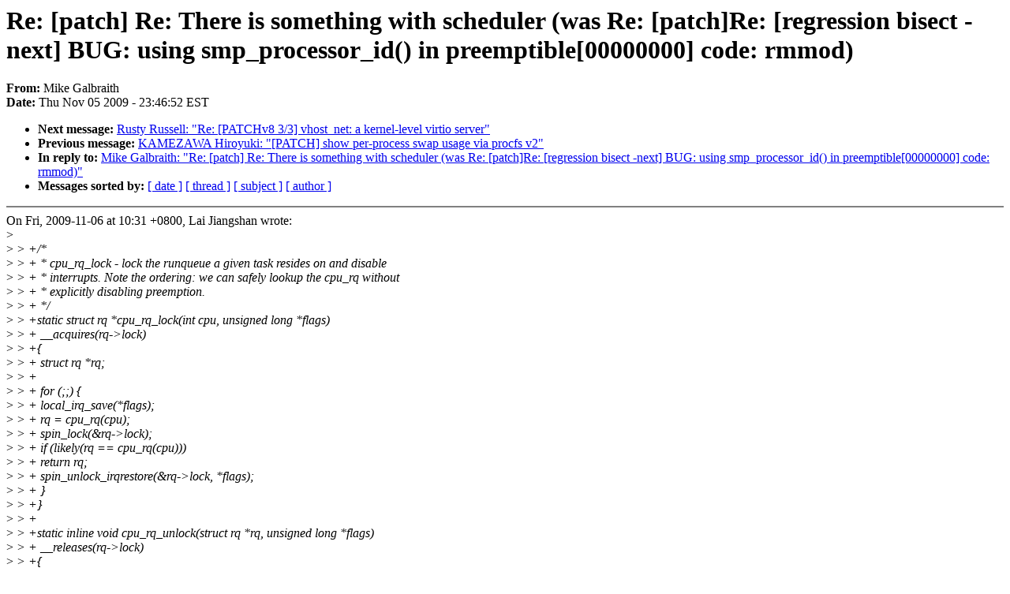

--- FILE ---
content_type: text/html; charset=UTF-8
request_url: https://lkml.indiana.edu/hypermail/linux/kernel/0911.0/02460.html
body_size: 1762
content:
<!-- MHonArc v2.6.6 -->
<!--X-Subject: Re: [patch] Re: There is something with scheduler (was Re: [patch]Re: [regression bisect &#45;next] BUG: using smp_processor_id() in preemptible[00000000] code: rmmod) -->
<!--X-From-R13: [vxr Unyoenvgu <rsnhygNtzk.qr> -->
<!--X-Date: Thu,  5 Nov 2009 23:46:52 &#45;0500 (EST) -->
<!--X-Message-Id: 1257482803.6956.4.camel@marge.simson.net -->
<!--X-Content-Type: text/plain -->
<!--X-Reference: 1256784158.2848.8.camel@dhcp231&#45;106.rdu.redhat.com -->
<!--X-Reference: 1256805552.7158.22.camel@marge.simson.net -->
<!--X-Reference: 20091029091411.GE22963@elte.hu -->
<!--X-Reference: 1256807967.7158.58.camel@marge.simson.net -->
<!--X-Reference: 1256813310.7574.3.camel@marge.simson.net -->
<!--X-Reference: 20091102182808.GA8950@elte.hu -->
<!--X-Reference: 1257190811.19608.2.camel@marge.simson.net -->
<!--X-Reference: 4AF2AC30.4000003@cn.fujitsu.com -->
<!--X-Reference: 1257430388.6437.31.camel@marge.simson.net -->
<!--X-Reference: 1257431437.7016.3.camel@marge.simson.net -->
<!--X-Reference: 1257462632.6560.8.camel@marge.simson.net -->
<!--X-Reference: 4AF38A72.9000900@cn.fujitsu.com -->
<!--X-Head-End-->
<!DOCTYPE HTML PUBLIC "-//W3C//DTD HTML 4.0 Transitional//EN"
                      "http://www.w3.org/TR/REC-html40/loose.dtd">
<html lang="en">
<head>
<meta HTTP-EQUIV="Content-Type" CONTENT="text/html; charset=iso-8859-2">
<title>Linux-Kernel Archive: Re: [patch] Re: There is something with scheduler (was Re: [patch]Re: [regression bisect -next] BUG: using smp_processor_id() in preemptible[00000000] code: rmmod)</title>
<meta NAME="Author" CONTENT="Mike Galbraith &lt;efault@gmx.de&gt;">
<meta NAME="Subject" CONTENT="Re: [patch] Re: There is something with scheduler (was Re: [patch]Re: [regression bisect -next] BUG: using smp_processor_id() in preemptible[00000000] code: rmmod)">
</head> 
<body BGCOLOR="#FFFFFF" TEXT="#000000">

<!--X-Body-Begin-->
<!--X-User-Header-->
<!--X-User-Header-End-->
<!--X-TopPNI-->


<!--X-TopPNI-End-->
<!--X-MsgBody-->
<!--X-Subject-Header-Begin-->
<h1>Re: [patch] Re: There is something with scheduler (was Re: [patch]Re: [regression bisect -next] BUG: using smp_processor_id() in preemptible[00000000] code: rmmod)</h1>
<strong>From: </strong>Mike Galbraith
<br><strong>Date: </strong> Thu Nov 05 2009 - 23:46:52 EST
<p>
<ul>
<li><strong>Next message: </strong> <a href="02461.html"> Rusty Russell: "Re: [PATCHv8 3/3] vhost_net: a kernel-level virtio server"</a>

<li><strong>Previous message: </strong> <a href="02459.html"> KAMEZAWA Hiroyuki: "[PATCH] show per-process swap usage via procfs v2"</a>

<li><strong>In reply to: </strong> <a href="02464.html"> Mike Galbraith: "Re: [patch] Re: There is something with scheduler (was Re: [patch]Re: [regression bisect -next] BUG: using smp_processor_id() in preemptible[00000000] code: rmmod)"</a>



<li><strong>Messages sorted by: </strong><a href="date.html#02460">[ date ]</a> <a href="index.html#02460">[ thread ]</a> <a href="subject.html#02460">[ subject ]</a> <a href="author.html#02460">[ author ]</a>
</ul>

<!--X-Subject-Header-End-->
<!--X-Head-of-Message-->
<!--X-Head-of-Message-End-->
<!--X-Head-Body-Sep-Begin-->
<hr NOSHADE>
<!--X-Head-Body-Sep-End-->
<!--X-Body-of-Message-->
On Fri, 2009-11-06 at 10:31 +0800, Lai Jiangshan wrote:<br>
&gt;<i>  </i><br>
&gt;<i> &gt; +/*</i><br>
&gt;<i> &gt; + * cpu_rq_lock - lock the runqueue a given task resides on and disable</i><br>
&gt;<i> &gt; + * interrupts. Note the ordering: we can safely lookup the cpu_rq without</i><br>
&gt;<i> &gt; + * explicitly disabling preemption.</i><br>
&gt;<i> &gt; + */</i><br>
&gt;<i> &gt; +static struct rq *cpu_rq_lock(int cpu, unsigned long *flags)</i><br>
&gt;<i> &gt; +	__acquires(rq-&gt;lock)</i><br>
&gt;<i> &gt; +{</i><br>
&gt;<i> &gt; +	struct rq *rq;</i><br>
&gt;<i> &gt; +</i><br>
&gt;<i> &gt; +	for (;;) {</i><br>
&gt;<i> &gt; +		local_irq_save(*flags);</i><br>
&gt;<i> &gt; +		rq = cpu_rq(cpu);</i><br>
&gt;<i> &gt; +		spin_lock(&amp;rq-&gt;lock);</i><br>
&gt;<i> &gt; +		if (likely(rq == cpu_rq(cpu)))</i><br>
&gt;<i> &gt; +			return rq;</i><br>
&gt;<i> &gt; +		spin_unlock_irqrestore(&amp;rq-&gt;lock, *flags);</i><br>
&gt;<i> &gt; +	}</i><br>
&gt;<i> &gt; +}</i><br>
&gt;<i> &gt; +</i><br>
&gt;<i> &gt; +static inline void cpu_rq_unlock(struct rq *rq, unsigned long *flags)</i><br>
&gt;<i> &gt; +	__releases(rq-&gt;lock)</i><br>
&gt;<i> &gt; +{</i><br>
&gt;<i> &gt; +	spin_unlock_irqrestore(&amp;rq-&gt;lock, *flags);</i><br>
&gt;<i> &gt; +}</i><br>
&gt;<i> &gt; +</i><br>
&gt;<i> </i><br>
&gt;<i> The above code is totally garbage, cpu_rq(cpu) is constant.</i><br>
<br>
No, that's not the garbage bit.  The true hazard of late late night is<br>
that you can't _see_ anymore.  cpu_rq_lock + spin_unlock :)))))<br>
<br>
Now I'm _really_ puzzled.  Embarrassing, but funny.<br>
<br>
	-Mike<br>
<br>
--<br>
To unsubscribe from this list: send the line &quot;unsubscribe linux-kernel&quot; in<br>
the body of a message to majordomo@xxxxxxxxxxxxxxx<br>
More majordomo info at  <a  href="http://vger.kernel.org/majordomo-info.html">http://vger.kernel.org/majordomo-info.html</a><br>
Please read the FAQ at  <a  href="http://www.tux.org/lkml/">http://www.tux.org/lkml/</a><br>
<br>
<br>

<!--X-Body-of-Message-End-->
<!--X-MsgBody-End-->
<!--X-Follow-Ups-->
<hr NOSHADE>
<!--X-Follow-Ups-End-->
<!--X-References-->









<!--X-References-End-->
<!--X-BotPNI-->
<ul>
<li><strong>Next message: </strong> <a href="02461.html"> Rusty Russell: "Re: [PATCHv8 3/3] vhost_net: a kernel-level virtio server"</a>

<li><strong>Previous message: </strong> <a href="02459.html"> KAMEZAWA Hiroyuki: "[PATCH] show per-process swap usage via procfs v2"</a>

<li><strong>In reply to: </strong> <a href="02464.html"> Mike Galbraith: "Re: [patch] Re: There is something with scheduler (was Re: [patch]Re: [regression bisect -next] BUG: using smp_processor_id() in preemptible[00000000] code: rmmod)"</a>



<li><strong>Messages sorted by: </strong><a href="date.html#02460">[ date ]</a> <a href="index.html#02460">[ thread ]</a> <a href="subject.html#02460">[ subject ]</a> <a href="author.html#02460">[ author ]</a>
</ul>

<!--X-BotPNI-End-->
<!--X-User-Footer-->
<!--X-User-Footer-End-->
</body>
</html>
